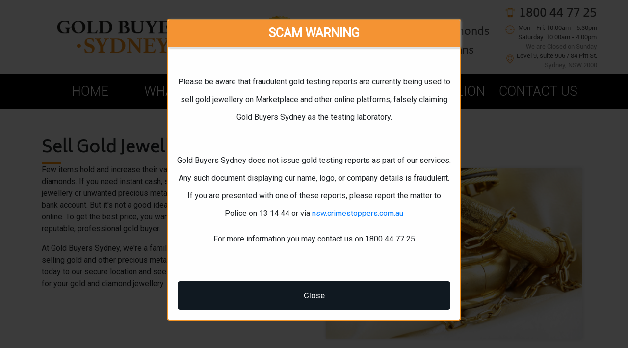

--- FILE ---
content_type: text/html; charset=UTF-8
request_url: https://www.goldbuyerssydney.com.au/selling-gold-jewellery-for-cash-sell-jewellery-sydney
body_size: 7673
content:
<!DOCTYPE html>
<html lang="en">
<head>
    <!-- Global site tag (gtag.js) - Google Analytics -->
<script async src="https://www.googletagmanager.com/gtag/js?id=UA-11094810-12"></script>
<!-- Google Tag Manager -->
<script>(function(w,d,s,l,i){w[l]=w[l]||[];w[l].push({'gtm.start':
new Date().getTime(),event:'gtm.js'});var f=d.getElementsByTagName(s)[0],
j=d.createElement(s),dl=l!='dataLayer'?'&l='+l:'';j.async=true;j.src=
'https://www.googletagmanager.com/gtm.js?id='+i+dl;f.parentNode.insertBefore(j,f);
})(window,document,'script','dataLayer','GTM-WMH8NB6');</script>
<!-- End Google Tag Manager -->
	<link rel="icon" type="image/ico" href="img/favicon.ico">

	<meta charset="utf-8">
	<meta http-equiv="X-UA-Compatible" content="IE=edge">
	<meta name="viewport" content="width=device-width, initial-scale=1">
	<title>Selling Gold Jewellery for Cash – Sell Jewellery Sydney</title>

    <!-- Canonical URL -->
                        <link rel="canonical" href="https://www.goldbuyerssydney.com.au/selling-gold-jewellery-for-cash-sell-jewellery-sydney" />
            
	<!-- Meta Description -->
			<meta name="description" content="Selling gold jewellery for cash has never been easier and convenient. When you want to sell Jewellery Sydney com to the most trusted Gold Buyer in Sydney - We specialize in buying gold in any condition, giving quotes and cash payments on the spot.">
	
	<link href="https://www.goldbuyerssydney.com.au/css/app.css" rel="stylesheet">

    <!-- Scripts -->
	<script src="https://code.jquery.com/jquery-3.3.1.min.js" integrity="sha256-FgpCb/KJQlLNfOu91ta32o/NMZxltwRo8QtmkMRdAu8=" crossorigin="anonymous"></script>
	<script src="https://cdnjs.cloudflare.com/ajax/libs/popper.js/1.14.7/umd/popper.min.js" integrity="sha384-UO2eT0CpHqdSJQ6hJty5KVphtPhzWj9WO1clHTMGa3JDZwrnQq4sF86dIHNDz0W1" crossorigin="anonymous"></script>
    <script src="https://stackpath.bootstrapcdn.com/bootstrap/4.3.1/js/bootstrap.min.js" integrity="sha384-JjSmVgyd0p3pXB1rRibZUAYoIIy6OrQ6VrjIEaFf/nJGzIxFDsf4x0xIM+B07jRM" crossorigin="anonymous"></script>
    <script src="https://code.jquery.com/ui/1.12.1/jquery-ui.min.js" integrity="sha256-VazP97ZCwtekAsvgPBSUwPFKdrwD3unUfSGVYrahUqU=" crossorigin="anonymous"></script>

    <link rel="stylesheet" href="https://stackpath.bootstrapcdn.com/bootstrap/4.3.1/css/bootstrap.min.css" integrity="sha384-ggOyR0iXCbMQv3Xipma34MD+dH/1fQ784/j6cY/iJTQUOhcWr7x9JvoRxT2MZw1T" crossorigin="anonymous">    <script src="https://cdnjs.cloudflare.com/ajax/libs/moment.js/2.9.0/moment-with-locales.js"></script>

    <!-- Fonts -->
	<link href='//fonts.googleapis.com/css?family=Roboto:400,300' rel='stylesheet' type='text/css'>
  <link rel="preload" href="https://use.fontawesome.com/releases/v5.8.1/css/all.css" as="style" onload="this.onload=null;this.rel='stylesheet'">
	<link href='/css/style.css?v=1.0.0.5' rel='stylesheet' type='text/css'>
	<style>
		img.new-icon {
		    width: 30px;
		    margin-top: -5px;
		}
		a.nav-link-loan {
		    display: inline-block;
		}
	</style>
	<!-- HTML5 shim and Respond.js for IE8 support of HTML5 elements and media queries -->
	<!-- WARNING: Respond.js doesn't work if you view the page via file:// -->
	<!--[if lt IE 9]>
		<script src="https://oss.maxcdn.com/html5shiv/3.7.2/html5shiv.min.js"></script>
		<script src="https://oss.maxcdn.com/respond/1.4.2/respond.min.js"></script>
	<![endif]-->
	<link rel="stylesheet" type="text/css" href="fancybox/css/jquery.fancybox.min.css">
	<style type="text/css">
		#frame_link{
			display: none;
		}
		.modal {
		    display: block;
		    position: fixed;
		    z-index: 1;
		    left: 0;
		    top: 0;
		    width: 100%;
		    height: 100%;
		    overflow: auto;
		    background-color: rgb(0 0 0 / 77%);
		    text-align: center;
		}
		
		.modal-header {
		    font-weight: 700;
		    font-size: 25px;
		    box-shadow: 2px 0px 4px grey;
		    padding: 10px 0px;
		    background: #f49333;
		    color:white;
		    text-align: center;
		}
		
		.modal-body2 {
		    /* padding: 50px 20px; */
		    font-size: 24px;
		}
		
		button.modal-close-button {
		    background: #101921;
		    border: 1px solid #101921;
		    color: white;
		    border-radius: 5px;
		    width: 100%;
		    margin-bottom: 20px;
		    padding: 10px 0px;
		    cursor: pointer;
		    font-size: 17px;
		    display: inline-block;
		}
		
		.modal-close {
		    padding: 0px 20px;
		}
		.modal-content2 {
		    background-color: #fefefe;
		    margin: 10% auto;
		    border: 2px solid #f49423;
		    width: 600px;
		    border-radius: 5px;
		    line-height: 2.3em;
		    text-align: center;
		    
		}
        .modal-content {
            background-color: #fefefe;
            margin: 3% auto;
            border: 2px solid #f49423;
            width: 600px;
            border-radius: 5px;
            line-height: 2.3em;
        }
		.modal-body2 img {
		    width: 100%;
		}
		.modal-image {
            background: transparent !important;
            border: none !important;
            width: 500px !important;
        }
        .modal-cross {
            text-align: right;
            font-size: 40px;
            color: #e20015;
            position: relative;
            top: 120px;
            cursor: pointer;
        }
        
        @media  only screen and (max-width: 600px)   {
            .modal-cross {
                top: 130px !important;
            }
          .modal-content {
              width: calc(100vw/1.1);
              margin-top: 120px;
          }
        }
		
		@media  only screen and (max-width: 575px)   {
		.modal-content2 {
	        width: calc(100vw/1.1);
	        margin-top: 120px;
	    }
        .modal-content {
	        width: calc(100vw/1.1);
	        margin-top: 120px;
	    }
	    .modal-image {
            width: 95% !important;!i;!;
        }
	    .modal-cross {
            top: 110px !important;
        }
		}
		@media  only screen and (max-width: 500px)   {
            .modal-cross {
                top: 90px !important;
            }
        }
        @media  only screen and (max-width: 400px)   { 
            .modal-cross {
                top: 70px !important;
            }
        }
	</style>
</head>
<body>
	
    <!--
	 <a id="frame_link" href="img/GBS_popup-2022.png" data-fancybox data-caption="">
		<img src="img/GBS_popup-2022.png" alt="Closed in Easter"/>
	</a>  
  

	<div id="noticeModal" class="modal" style="display: block">
	
	    <div class="modal-content">
	        <div class="modal-header" style="display: block;">Important Notice</div>
	        <div class="modal-body">
               <br>
            <h6>We are closed during the during the public holidays.</h6>
            
            <br>
            <h6>December 24th - We will be closing at 3:00pm</h6>
            <h6>December 25th - Closed</h6>
            <h6>December 26th - Closed</h6>
            <h6>December 27th - Closed</h6>
            <h6>December 31st - We will be closing at 3:00pm</h6>
            <h6>January 1st - Closed</h6>
            <br>
	        </div>
	        <div class="modal-close">
	            <button class="modal-close-button" id="close-modal">Close</button>
	        </div>
	
	    </div>
	</div> -->
	
	<div id="noticeModal" class="modal" style="display: block">
	
	    <div class="modal-content">
	        <div class="modal-header" style="display: block;">SCAM WARNING</div>
	        <div class="modal-body">
               <br>
            <p>Please be aware that fraudulent gold testing reports are currently being used to sell gold jewellery on Marketplace and other online platforms, falsely claiming Gold Buyers Sydney as the testing laboratory.</p>
            
            <br>
            <p>Gold Buyers Sydney does not issue gold testing reports as part of our services. Any such document displaying our name, logo, or company details is fraudulent. If you are presented with one of these reports, please report the matter to Police on 13 14 44 or via <a href="https://nsw.crimestoppers.com.au">nsw.crimestoppers.com.au</a></p>
            
            <p>For more information you may contact us on 1800 44 77 25</p>
            <br>
	        </div>
	        <div class="modal-close">
	            <button class="modal-close-button" id="close-modal">Close</button>
	        </div>
	
	    </div>
	</div> 
 
  
   <!-- <div id="noticeModal" class="modal">


        
        <div class="modal-content2 modal-image">
            <div class="modal-cross" id="cross-modal">
               <i class="far fa-times-circle"></i>
            </div> 
            <div class="modal-body2">
                <img src="/img/popups-banner-06.png">
            </div>
     
        </div>
    </div>
-->
  
<!-- Google Tag Manager (noscript) -->
<noscript><iframe src="https://www.googletagmanager.com/ns.html?id=GTM-WMH8NB6"
height="0" width="0" style="display:none;visibility:hidden"></iframe></noscript>
<!-- End Google Tag Manager (noscript) -->
    <header class="row align-items-center mg-0" >
		<!-- 4 -->
		<div class="header-col-1 text-center mx-auto"  >
			<a href="https://www.goldbuyerssydney.com.au">
				<img class="img-logo" src="img/logo.png" />
			</a>
		</div>
		<!-- 5 -->
		<div  class="header-col-2 mg-sm-b-20" >
			<div class="row mg-0">
				<div class="col-md-3 col-3 voted_1" >
					<img src="img/voted-1.svg"/>
				</div>
				<div class="col-md-4 col-4 top_ticks">
					<div >
						<img class="img-check" src="img/check.png" /> <span class="bullet-check-text" >Sell all gold</span>
					</div>
					<div >
						<img class="img-check" src="img/check.png" /> <span class="bullet-check-text" >Buy Bullion</span>
					</div>
				</div>
				<div class="col-md-5 col-5 top_ticks">
					<div>
						<img class="img-check" src="img/check.png" /> <span class="bullet-check-text" >Sell diamonds</span>
					</div>
					<div>
						<img class="img-check" src="img/check.png" /> <span class="bullet-check-text" >Gold Loans</span>
					</div>
				</div>
			</div>
		</div>
		<!-- 3 -->
		<div class="header-col-3 center-sm" >
			<div>
				<img src="img/mobile_logo.png" /> <span id="number-phone" >1800 44 77 25</span>
			</div>
			<div class="flex-box" >
				<img id="clock-img" src="img/clock_logo.png" />
				<div>
					<div class="header-tilte" >
						Mon - Fri: 10:00am - 5:30pm
					</div>
					<div class="header-tilte">
						Saturday: 10:00am - 4:00pm
					</div>
					<div class="header-subtilte">
						We are Closed on Sunday
					</div>
				</div>
			</div>
			<div class="flex-box" >
				<img id="location-img" src="img/location_logo.png" />
				<div>
					<div class="header-tilte" >
						Level 9, suite 906 / 84 Pitt St.
					</div>
					<div class="header-subtilte">
						Sydney, NSW 2000
					</div>
				</div>
			</div>
		</div>
	</header>

	<nav class="navbar navbar-expand-md navbar-black bg-black">
		<button class="navbar-toggler" type="button" data-toggle="collapse" data-target="#navbar-menu" aria-controls="navbar-menu" aria-expanded="false" aria-label="Toggle navigation">
			<span class="navbar-toggler-icon"></span>
		</button>
		<div class="collapse navbar-collapse justify-content-md-center" id="navbar-menu">
			<ul class="navbar-nav">
				<li class="nav-item ">
					<a class="nav-link" href="https://www.goldbuyerssydney.com.au">HOME</a>
				</li>
				<li class="nav-item ">
					<a class="nav-link" href="https://www.goldbuyerssydney.com.au/cash-for-gold-what-we-buy">WHAT WE BUY</a>
				</li>
				<li class="nav-item ">
					<a class="nav-link nav-link-loan" href="https://www.goldbuyerssydney.com.au/pawn-shops-Sydney">LOANS</a><img class="new-icon" src="https://www.goldbuyersmelbourne.com.au/img/new_icon.png" alt="new">
				</li>
				<li class="nav-item ">
					<a class="nav-link" href="https://www.goldbuyerssydney.com.au/sell-gold-bullion">
						GOLD / SILVER BULLION <!-- <img class="new-icon" src="https://www.goldbuyerssydney.com.au/img/promo2.png" alt="new"/> -->
					</a>
				</li>
				<li class="nav-item ">
					<a class="nav-link" href="https://www.goldbuyerssydney.com.au/contact-us">CONTACT US</a>
				</li>
			</ul>
		</div>
    </nav>
     
     
		<!-- <a id="frame_link" href="/sydneyclosed4721.png" data-fancybox data-caption="">
			<img src="/sydneyclosed4721.png" alt="Yes, we are open"/>
		</a> -->
	
	

	
    <div class="container container_top_jewellery">
        <div class="row">
            <div class="col-12 col-sm-12">
                <h1 class="title-we-only-lend-on" >Sell Gold Jewellery in Sydney</h1>

                <div class="orange-line-40" ></div>
            </div>
        </div>
        <div class="row">
            <div class="col-12 col-sm-6">
                <p>Few items hold and increase their value and market price like gold, silver and diamonds. If you need instant cash, selling or pawning your unwanted gold jewellery or unwanted precious metal collection is a great way to pad your bank account. But it's not a good idea to sell old gold to any buyer you find online. To get the best price, you want to sell your gold jewellery to a reputable, professional gold buyer.</p>
                <p>At Gold Buyers Sydney, we're a family-run business whose been buying and selling gold and other precious metals and stones for many years. Stop in today to our secure location and see how we offer the best prices possible for your gold and diamond jewellery.</p>
            </div>
            <div class="col-12 col-sm-6">
                <img class="jewellery_pic" src="img/services/jewellery.jpg" alt="Sell Gold Jewellery | Gold Buyers Sydney"/>

            </div>
        </div>
        <div class="row">
            <div class="col-12 col-sm-12">
                <h3 class="title-we-only-lend-on" >Benefits of Selling Unwanted Gold Jewellery</h3>

                <div class="orange-line-40" ></div>
            </div>
            <div class="col-12 col-sm-12">
                <p>Selling gold jewellery, helps the environment! The more gold and diamonds that come back to the market from customers who sell their old items, the less demand there is on mining operations to pull more precious metals and stones from the earth. When selling gold jewellery to our buyers, you are doing your bit for our world and it gets you instant cash!</p>
                <p>If you're looking to buy gold as an investment or want a unique piece of jewellery for your loved one, buying used items from a gold buying professional also lessens the strain on the environment. You'll find a one-of-kind piece and get an excellent price for high-quality fine jewellery, too.</p>
            </div>
        </div>
        <div class="row">
            <div class="col-12 col-sm-12">
                <h3 class="title-we-only-lend-on" >Process for selling old gold to Gold Buyers Sydney</h3>
                <div class="orange-line-40" ></div>
            </div>
            <div class="col-12 col-sm-12">
                <p>At Gold Buyers Sydney, buy and selling gold is our specialty, and a big part of our business. When you come to us to sell your old gold, we guarantee a great service and will offer the highest gold price for your items.</p>
                <p>We have an on-site, experienced gold, precious metals, and diamond jewellery appraiser on our staff who can give you an accurate assessment for your fine jewellery. <a href="https://www.goldbuyerssydney.com.au/cash-for-gold-what-we-buy">Sell your gold jewellery</a> and precious metal items to us. We buy the following:</p>
                <ul>
                    <li>
                        Gold and silver coins.
                    </li>
                    <li>
                        Gold jewellery (bracelets, rings, necklaces, bangles, earrings).
                    </li>
                    <li>
                        Diamonds engagament rings.
                    </li>
                    <li>
                        Gold and silver bullion.
                    </li>
                    <li>
                        Scrap gold.
                    </li>
                    <li>
                        Gold nuggets.
                    </li>
                </ul>
                </p>
                <p>Gold Jewellery is hardly ever made from pure gold. Real gold jewellery is typically marked with either a 10, 14 or 18K stamp indicating its purity, and lower purity gold jewellery is made with other alloys. When you sell your old gold jewellery, you'll only get paid for the part of the item that's pure gold. On experienced staff will be able to accurately assess how much pure of your jewellery is pure gold. The higher the purity level of the piece, the higher the gold price your item can command. Gold jewellery is priced differently than gold bullion, as bullion is pure 24K gold.</p>
            </div>
        </div>
    </div>

    <section class="pd-t-0"  >
		<div class="row mg-0 mg-b-40" >
			<div class="col-12 col-sm-12 col-md-12 col-lg-12 col-xl-12" >
				<h3 class="title-we-pawn-gold-at" >We pawn gold at:</h3>
				<div class="orange-line-40" ></div>
			</div>
		</div>
        <div class="row mg-0 bg-li-gray" >
            <div class="col-12 col-sm-12 col-md-6 col-lg-6 col-xl-6" >
				<h4 class="subtitle-we-pawn-gold-at" >We Pawn Gold at</h4>
                <table class="table-pawn-loans" cellpadding="5" >
                    <tr>
                        <td></td>
                        <td>9ct</td>
                        <td class="bg-orange" >$65.8</td>
                        <td class="no-border-right" >per gram</td>
                        <td></td>
                    </tr>
                    <tr>
                        <td></td>
                        <td>14ct</td>
                        <td class="bg-orange" >$102.65</td>
                        <td class="no-border-right" >per gram</td>
                        <td></td>
                    </tr>
                    <tr>
                        <td></td>
                        <td>18ct</td>
                        <td class="bg-orange" >$131.6</td>
                        <td class="no-border-right" >per gram</td>
                        <td></td>
                    </tr>
                    <tr>
                        <td></td>
                        <td>22ct</td>
                        <td class="bg-orange" >$160.72</td>
                        <td class="no-border-right" >per gram</td>
                        <td></td>
                    </tr>
                    <tr class="no-border-bottom" >
                        <td></td>
                        <td>24ct</td>
                        <td class="bg-orange" >$175.45</td>
                        <td class="no-border-right" >per gram</td>
                        <td></td>
                    </tr>
                </table>
    			<p class="p-gray" >Prices Updated: Wednesday, January 7 2026</p>
            </div>
            <div class="col-12 col-sm-12 col-md-6 col-lg-6 col-xl-6" >
                <h4 class="subtitle-we-pawn-gold-at" >We Buy Gold Up To</h4>
                <table class="table-buy-loans" cellpadding="5" >
                    <tr>
                        <td ></td>
                        <td>9ct</td>
                        <td class="bg-orange" >$73.11</td>
                        <td class="no-border-right" >per gram</td>
                        <td></td>
                    </tr>
                    <tr>
                        <td></td>
                        <td>14ct</td>
                        <td class="bg-orange" >$114.05</td>
                        <td class="no-border-right" >per gram</td>
                        <td></td>
                    </tr>
                    <tr>
                        <td></td>
                        <td>18ct</td>
                        <td class="bg-orange" >$146.22</td>
                        <td class="no-border-right" >per gram</td>
                        <td></td>
                    </tr>
                    <tr>
                        <td></td>
                        <td>22ct</td>
                        <td class="bg-orange" >$178.58</td>
                        <td class="no-border-right" >per gram</td>
                        <td></td>
                    </tr>
                    <tr>
                        <td></td>
                        <td>24ct</td>
                        <td class="bg-orange" >$194.94</td>
                        <td class="no-border-right" >per gram</td>
                        <td></td>
                    </tr>
                    <tr>
                        <td></td>
                        <td colspan="2" class="td-one" >
                            <span>Gold Bullion Bars:</span>
                        </td>
                        <td class="td-two-click" >
                            <a href="https://www.goldbuyerssydney.com.au/sell-gold-bullion" >Click Here</a>
                        </td>
                        <td></td>
                    </tr>
                    <tr>
                        <td></td>
                        <td colspan="2" class="td-one" >
                            <span>Silver Bullion Bars:</span>
                        </td>
                        <td class="td-two-click" >
                            <a href="https://www.goldbuyerssydney.com.au/sell-silver-bullion" >Click Here</a>
                        </td>
                        <td></td>
                    </tr>
                </table>
            </div>
        </div>
        <div class="container">
            <div class="row">
                <div class="col-12 col-sm-12">
                    <h3 class="title-we-only-lend-on" >
                        Why Sell Gold to Gold Buyers Sydney?

                    </h3>
                    <div class="orange-line-40" ></div>
                </div>
                <div class="col-12 col-sm-6">
                    <br/><br/>
                    Put that unused gold jewellery to work for you instead of letting it collect dust at the bottom of the jewellery box. At Gold Buyers Sydney, we're one of the most experienced professional gold buyers in NSW. We guarantee to inspect your gold items with advanced, modern equipment so you can get the most accurate valuation and a great price for selling old gold jewellery. Our inspection process is incredibly secure at our location, and your gold buying and selling excursion will be safe and confidential with us. <a href="https://www.goldbuyerssydney.com.au/contact-us">Stop in today</a> and get instant cash for your gold and precious metals.
                </div>
                <div class="col-12 col-sm-6 women_jewellery">
                    <img src="img/women_jewellery.png" alt="Pawn Gold Jewellery | Gold Buyers Sydney">

                </div>
            </div>
            <br/><br/><br/>
        </div>

    </section>


	<footer class="row mg-0 center-sm" >
		<div class="logo-footer center-img-footer" >
			<img class="img-logo-footer" src="img/logo_footer.png" />
		</div>
		<div class="data-footer" >
			<div class="row mg-0 center-sm" >
				<div class="col-12 col-sm-12 col-md-5 col-lg-5 col-xl-5 pd-t-20 pd-l-80" >
					<h4 class="title-footer" >Contact Us</h4>
					<ul class="no-bullet-footer mg-b-0" >
						<li>Level 9, suite 906 / 84 Pitt St.</li>
						<li>Sydney, NSW 2000</li>
						<li>Phone: 1800 44 77 25</li>
						<li><a href="/cdn-cgi/l/email-protection" class="__cf_email__" data-cfemail="91f2feffe5f0f2e5d1f6fefdf5f3e4e8f4e3e2e2e8f5fff4e8bff2fefcbff0e4">[email&#160;protected]</a></li>
						<li>
							<div class="facebook_icon">
								<a href="https://www.facebook.com/Gold-Buyers-Sydney-319048018787871" target="_blank">
									<img class="img-check" src="img/facebookicon.png" />
								</a>
							</div>
						</li>
					</ul>
				</div>
				<div class="col-12 col-sm-12 col-md-3 col-lg-3 col-xl-3 pd-t-20" >
					<h4 class="title-footer" >Quick Links</h4>
					<ul class="no-bullet-footer mg-b-0" >
						<li><a class="link-footer" href="https://www.goldbuyerssydney.com.au/cash-for-gold-what-we-buy">What we buy</a></li>
						<li><a class="link-footer" href="https://www.goldbuyerssydney.com.au/blogs">Blogs</a></li>
						<li><a class="link-footer" href="https://www.goldbuyerssydney.com.au/pawn-shops-Sydney">Loans</a></li>
						<li><a class="link-footer" href="https://www.goldbuyerssydney.com.au/contact-us">Contact us</a></li>
						<li><a class="link-footer" href="https://www.goldbuyerssydney.com.au/gold-buyers-Sydney-faq">FAQ</a></li>
						<li><a class="link-footer" href="https://www.goldbuyerssydney.com.au/cookies-policy">Cookies Policy</a></li>
						<li><a class="link-footer" href="https://www.goldbuyerssydney.com.au/privacy-policy">Privacy Policy</a></li>
						<li><a class="link-footer" href="https://www.goldbuyerssydney.com.au/disclaimer">Disclaimer</a></li>
						<li><a class="link-footer" href="https://www.goldbuyerssydney.com.au/terms-and-conditions">Terms & Conditions</a></li>
						<!-- <li><a class="link-footer" href="http://goldpricez.com/uk/gram">Gold Rates</a></li> -->

					</ul>
				</div>
				<div class="col-12 col-sm-12 col-md-4 col-lg-4 col-xl-4 pd-t-20" >
					<h4 class="title-footer" >Trading Hours - Sydney</h4>
					<ul class="no-bullet-footer mg-b-0" >
						<li><span class="day-footer" >Monday </span><span>10:00am – 5:30pm</span></li>
						<li><span class="day-footer" >Tuesday </span><span>10:00am – 5:30pm</span></li>
						<li><span class="day-footer" >Wednesday </span><span>10:00am – 5:30pm</span></li>
						<li><span class="day-footer" >Thursday </span><span>10:00am – 5:30pm</span></li>
						<li><span class="day-footer" >Friday </span><span>10:00am – 5:30pm</span></li>
						<li><span class="day-footer" >Saturday </span><span>10:00am - 4:00pm</span></li>
						<li><span class="day-footer" >Sunday </span><span>Closed</span></li>
					</ul>
				</div>
			</div>
		</div>

	</footer>

	<section class="copyright">
		<div class="rights">
			&copy; 2019 <a href="#">Gold Buyers Sydney</a> All Rights Reserved. <a href="/sitemap">Sitemap</a>
		</div>
	</section>
  <script data-cfasync="false" src="/cdn-cgi/scripts/5c5dd728/cloudflare-static/email-decode.min.js"></script><script src="https://code.jquery.com/jquery-3.3.1.min.js" integrity="sha256-FgpCb/KJQlLNfOu91ta32o/NMZxltwRo8QtmkMRdAu8=" crossorigin="anonymous" type="ffdb8c747ce5e9d39366d830-text/javascript"></script>
    <!--Start of Tawk.to Script-->
        <script type="text/javascript">
			var Tawk_API=Tawk_API||{}, Tawk_LoadStart=new Date();
			(function(){
			var s1=document.createElement("script"),s0=document.getElementsByTagName("script")[0];
			s1.async=true;
			s1.src='https://embed.tawk.to/5d884ce69f6b7a4457e30962/default';
			s1.charset='UTF-8';
			s1.setAttribute('crossorigin','*');
			s0.parentNode.insertBefore(s1,s0);
			})();
        </script>
		<!--End of Tawk.to Script-->
		<script src="fancybox/js/jquery.fancybox.min.js"></script>
		<script type="text/javascript">
			$( document ).ready(function() {
				var loaded_already = localStorage.getItem('loaded_already');
				console.log('loaded_already: '+loaded_already);
//				if (loaded_already == undefined) {
					console.log('click')
					localStorage.setItem('loaded_already', true);
					$( "#frame_link" ).trigger( "click" );//this opens the banner
//				}
			});
            $('body').on('click', '.fancybox-container', function (){
                console.log('close');
                $.fancybox.close();
            });
          
          $("#close-modal").click(function() {
    	        if ($(".modal").is(":visible")) {
    	            $(".modal").hide();
    	        }
	        });
          $("#cross-modal").click(function() {
              if ($(".modal").is(":visible")) {
                  $(".modal").hide();
              }
          });

            $('body').on('touchstart', '.fancybox-container', function (){
                console.log('close');
                $.fancybox.close();
            });
		</script>
        <!-- Google Code for tawk.to Chat Conversion -->
		<script type="text/javascript">
			var Tawk_API = Tawk_API || {};
			Tawk_API.onChatStarted = function(){
				   gtag('event', 'conversion', {'send_to': 'AW-701797296/C0oBCLjQ1K8BELCn0s4C'});
			};
		</script>  
    <!--End of Tawk.to Script-->
  	
    <script defer src="https://static.cloudflareinsights.com/beacon.min.js/vcd15cbe7772f49c399c6a5babf22c1241717689176015" integrity="sha512-ZpsOmlRQV6y907TI0dKBHq9Md29nnaEIPlkf84rnaERnq6zvWvPUqr2ft8M1aS28oN72PdrCzSjY4U6VaAw1EQ==" data-cf-beacon='{"version":"2024.11.0","token":"7db39d28c2c54beb801610792d145cdd","r":1,"server_timing":{"name":{"cfCacheStatus":true,"cfEdge":true,"cfExtPri":true,"cfL4":true,"cfOrigin":true,"cfSpeedBrain":true},"location_startswith":null}}' crossorigin="anonymous"></script>
</body>
</html>

    

--- FILE ---
content_type: text/css
request_url: https://www.goldbuyerssydney.com.au/css/style.css?v=1.0.0.5
body_size: 6210
content:
@font-face {
    font-family: "Biryani-Regular";
    src: url("../fonts/Biryani-Regular.otf");
}

@font-face {
    font-family: "Biryani-SemiBold";
    src: url("../fonts/Biryani-SemiBold.otf");
}

@font-face {
    font-family: "Biryani-Bold";
    src: url("../fonts/Biryani-Bold.otf");
}

@font-face {
    font-family: "Roboto-Regular";
    src: url("../fonts/Roboto-Regular.ttf");
}

@font-face {
    font-family: "Roboto-Light";
    src: url("../fonts/Roboto-Light.ttf");
}

@font-face {
    font-family: "Roboto-Bold";
    src: url("../fonts/Roboto-Bold.ttf");
}

@font-face {
    font-family: "Catamaran-Light";
    src: url("../fonts/Catamaran-Light.ttf");
}

@font-face {
    font-family: "Catamaran-SemiBold";
    src: url("../fonts/Catamaran-SemiBold.ttf");
}

@font-face {
    font-family: "Catamaran-Medium";
    src: url("../fonts/Catamaran-Medium.ttf");
}

.flex-box{
    display: flex;
}
#clock-img{
    width: 32px;
    height: 25px;
}
#location-img{
    width: 29px;
    height: 29px;
}
#number-phone{
    color: #404040;
    font-size: 26px;
    vertical-align: sub !important;
    font-family: "Biryani-Regular";
}
.header-tilte{
    color: #404040;
    font-size: 13px;
    font-family: "Roboto-Regular"
}
.header-subtilte{
    color: #8a8a8a;
    font-size: 13px;
    text-align: right;
    font-family: "Roboto-Regular"
}
.bullet-check-text{
    color: #404040;
    font-size: 21px;
    vertical-align: sub;
    font-family: "Biryani-Regular"
}
.bg-black{
    background-color: #000000!important;
}
.navbar-black .navbar-nav .active>.nav-link, .navbar-black .navbar-nav .nav-link.active, .navbar-black .navbar-nav .nav-link.show, .navbar-black .navbar-nav .show>.nav-link {
    color: #ff9000;
    font-family: "Roboto-Bold";
}
.navbar-black .navbar-nav .nav-link{
    color: #ffffff;
}
.percent-65{
    width: 65%;
}
.percent-35{
    width: 35%;
}
.nav-item{
    min-width: 200px;
    text-align: center;
    font-size: 27px;
    font-family: "Roboto-Light"
}
.f-33{
    font-size:33px;
}
.title-welcome-old{
    font-family: "Catamaran-Light";
    font-size: 44px;
    letter-spacing: 0.5px;
    margin-top: 12px;
    margin-bottom: 45px;
}
.bg-orange{
    background: #f08d24;
    color:#fff;
}
.font-catamaran-semibold{
    font-family: "Catamaran-SemiBold";
}
.font-catamaran-meduim{
    font-family: "Catamaran-Meduim";
}
.font-catamaran-regular{
    font-family: "Catamaran-Regular";
}
.font-biryani-regular{
    font-family: "Biryani-Regular";
}
.font-biryani-bold{
    font-family: "Biryani-Bold";
}
.font-biryani-semibold{
    font-family: "Biryani-SemiBold";
}
.manual-row {
    display: flex;
}
.full-on-mobile {
    flex: 1 1;
    width: 50%;
}
.antique-page-ul-highlight li {
    font-size: 22px;
    margin-top: 12px;
    list-style: none;
}

.complement-text{
    color: #484848;
    font-family: "Robot-Regular";
    text-align: center;
    line-height: 1;
    font-size: 20px;
    letter-spacing: 1px;
    margin-top: 40px;
}
.table-buy, .table-pawn{
    background: #e6e6e6;
    margin: 0 auto;
}
.table-what-we-buy{
    background: #e4e4e4;
    margin: 0 auto;
}
.table-what-we-buy tr td:last-child, .table-what-we-buy tr td:first-child{
    width: 10px !important;
    border-right: 1px solid #e4e4e4;
    border-bottom: 2px solid #e4e4e4;
    min-width: 10px !important;
}  

.table-what-we-buy tr td{
    border-right: 2px solid #ffffff;
    min-width : 150px ;
    text-align: center;
    color:#fa8f00;
    font-family: "Roboto-Bold";
    font-size: 24.9px;
}
.table-what-we-buy tr td:last-child, .table-what-we-buy tr td:last-child{
    border-right: 0px solid #ffffff;
    text-align: center;
    color:#fa8f00;
}
.table-what-we-buy tr, .table-what-we-buy tr:last-child{
    border-bottom: 1px solid #ffffff;
}
.td-what-we-buy{
    border-bottom: 1px solid #ffffff !important;
    border-top: 1px solid #ffffff !important;
}
.bor-bot-1-white{
    border-bottom: 1px solid #ffffff !important;
}

.click-here, .click-here:visited, .click-here:hover{
    color: #df4200 !important;
    border-bottom: 1px solid #df4200;
    text-decoration: none;
}


.table-buy tr td:last-child, .table-pawn tr td:last-child, .table-buy tr td:first-child, .table-pawn tr td:first-child{
    width: 10px !important;
    border-right: 1px solid #e6e6e6;
    border-bottom: 2px solid #e6e6e6;
    min-width: 10px !important;
}
.table-buy tr td, .table-pawn tr td{
    border-right: 2px solid #ffffff;
    min-width : 150px ;
    text-align: center;
    color:#fa8f00;
    font-family: "Roboto-Bold";
    font-size: 24.9px;
}
.table-buy tr td:last-child, .table-pawn tr td:last-child, .table-buy tr td:last-child, .table-pawn tr td:last-child(1){
    border-right: 0px solid #ffffff;
    text-align: center;
    color:#fa8f00;
}
.table-buy tr, .table-pawn tr{
    border-bottom: 1px solid #ffffff;
}
.div-img img {
    max-width: 100%;
    box-sizing: border-box;
}
.no-border-right{
    border-right: 0px solid !important;
}
.no-border-bottom{
    border-bottom: 0px solid !important;
}
.bg-gray-td{
    background: #dcdcdc !important;
}
.bg-light-gray{
    background: #f5f5f5 !important;
}
.pd-30{
    padding:30px;
}
.bold{
    font-weight:bold;
}
header{
    min-height: 150px;
}
.mg-0{
    margin-left : 0px !important;
    margin-right : 0px !important;
}
.img-logo{
    max-width: 280px;
}

.img-check{
    width: 30px;
}
.text-center{
    text-align:center;
}
.header-icon{
    max-width: 24px;
}
.navbar-toggler {
    border-color: #ffffff;
} 
.navbar-toggler-icon {
    background-image: url("data:image/svg+xml;charset=utf8,%3Csvg viewBox='0 0 32 32' xmlns='http://www.w3.org/2000/svg'%3E%3Cpath stroke='rgba(255,255,255, 1)' stroke-width='2' stroke-linecap='round' stroke-miterlimit='10' d='M4 8h24M4 16h24M4 24h24'/%3E%3C/svg%3E");
}
.pd-30{
    padding: 30px;
}
.pd-15{
    padding: 15px;
}
.no-bullet {
    margin-top: 25px;
    list-style-type: none;
}
.no-bullet li{
    margin-bottom: 10px;
    font-family: "Biryani-SemiBold";
    font-size:33px;
    letter-spacing: 0.5px;
}
.mg-t-10{
    margin-top: 10px;
}
.img-w-25{
    width: 25px;
}
.pa-bo-0{
    padding-bottom: 0px; 
}
.p-gray{
    font-size: 15px;
    text-align: center;
    color: #4a4a4a;
    margin-top: 7px;
    margin-bottom: 0px;
    font-family: "Roboto-Light";
}
.td-one{
    text-align: left !important;
    padding-left: 20px;
    color: #4f4f4f !important;
    border-bottom: 1px solid #ffffff;
}
.td-two-click{
    border-bottom: 1px solid #df4200;
    text-align: right !important;
    padding-left: 20px;
    color: #df4200 !important;
    border-bottom: 1px solid #ffffff;
    border-right: 0px !important;
}
.td-two-click a, .td-two-click a:visited, .td-two-click a:hover{
    color: #df4200 !important;
    text-decoration: none;
}
.what-we-buy-box{
    margin: 0 auto;
    margin-bottom: 35px;
    max-width: 260px;
    height: 230px;
    padding-top: 22px;
    text-align: center;
    background: linear-gradient(to bottom, #ffffff 0%,#ffffff 50%,#ffffff 50%,#f7f7f7 50%,#f7f7f7 100%);
    border-radius: 5px;
    -webkit-box-shadow: 9px 9px 16px -3px rgba(138,138,138,1);
    -moz-box-shadow: 9px 9px 16px -3px rgba(138,138,138,1);
    box-shadow: 9px 9px 16px -3px rgba(138,138,138,1);
}
.what-we-buy-box-page{
    padding: 15px;
    margin: 0 auto;
    margin-bottom: 35px;
    max-width: 250px;
    width: 100%;
    padding-top: 22px;
    border: 0.5px solid rgb(243, 243, 243);
    text-align: center;
    border-radius: 5px;
    -webkit-box-shadow: 9px 9px 16px -3px rgba(138,138,138,1);
    -moz-box-shadow: 9px 9px 16px -3px rgba(138,138,138,1);
    box-shadow: 9px 9px 16px -3px rgba(138,138,138,1);
}
.what-we-buy-box-page-img{
    width: 100%;
}
.pd-l-15{
    padding-left: 15px !important;
}
.mg-b-40{
    margin-bottom: 40px;
}
.pd-t-0{
    padding-top: 0px !important;
}
.mg-b-20{
    margin-bottom:20px;
}
.container-products{
    max-width: 960px;
    margin: 0 auto;
}
.product-name{
    font-family: "Biryani-Regular";
    color: #696969;
    margin-top: 10px;
}

.product-name-what-we-buy{
    font-family: "Biryani-Regular";
    color: #c60513;
    margin-top: 10px;
    font-size: 18px;
}
.orange-line-40{
    width: 40px;
    height: 4px;
    background: #ff9000;
}
.mg-b-5{
    margin-bottom:5px;
}
.title-h5-orange{
    color:#f7763b;
}
footer{
    background: #fd8800;
}
.no-bullet-footer {
    margin-top: 25px;
    list-style-type: none;
    padding-left: 0px;
}
.no-bullet-footer li{
    font-size: 14px;
    font-family: "Roboto-Regular";
    color: #ffffff ;
}
.pd-t-20{
    padding-top: 20px;
}
.title-footer{
    font-family: "Roboto-Regular";
    color: #404040 ;
    font-size: 22px;
}
.copyright{
    color: #fd8800;
    text-align: center;
    padding-top: 1rem;
    font-family: "Roboto-Regular";
    overflow: hidden;
    margin-bottom: 25px;
}
.facebook_icon{
    margin-top: 20px;
}
.copyright .credits{
    text-align: center;
    width: 100%;
}
.copyright .credits a{
    color: rgba(0,0,0,0.8);
}
.copyright .rights{
    text-align: center;
    width: 100%;
}
.copyright .rights a{
    color: rgba(0,0,0,0.8);
}
.img-logo-footer{
    max-width: 280px;
}
.pd-b-0 {
    padding-bottom: 0px !important;
}

.loans-table{
    margin: 0 auto;
    text-align: center;
}
.loans-table tr:first-child{
    background: #f08d24;
    color: #fff;
    height: 60px;
}
.bg-gray-light{
    background: #e0e0e0;
}
.bg-gray-dark{
    background: #c1c1c1;
}
.loans-table tr:first-child td{
    border: 1px solid #ffffff;
    width: 300px;
    font-family: "Roboto-Bold";
    font-size: 22px;
}
.loans-table td{
    border: 1px solid #ffffff;
    width: 300px;
    font-family: "Roboto-Bold";
    font-size: 23px;
}
.bg-li-gray{
    background: #f5f5f5;
    padding-bottom: 30px;
}
.bg-orange-light{
    background: #fbc17e
}

.table-buy-loans, .table-pawn-loans{
    background: #fbc17e;
    margin: 0 auto;
}
.table-buy-loans tr td:last-child, .table-pawn-loans tr td:last-child, .table-buy-loans tr td:first-child, .table-pawn-loans tr td:first-child{
    width: 10px !important;
    border-right: 1px solid #fbc17e;
    border-bottom: 2px solid #fbc17e;
    min-width: 10px !important;
}
.table-buy-loans tr td, .table-pawn-loans tr td{
    border-right: 2px solid #ffffff;
    width: 170px;
    text-align: center;
    color: #ffffff;
    font-family: "Roboto-Bold";
    font-size: 24.9px;
}
.table-buy-loans tr td:last-child, .table-pawn-loans tr td:last-child, .table-buy-loans tr td:last-child, .table-pawn-loans tr td:last-child(1){
    border-right: 0px solid #ffffff;
    text-align: center;
    color: #ffffff;
}
.table-buy-loans tr, .table-pawn-loans tr{
    border-bottom: 1px solid #ffffff;
}

.table-buy-loans tr:nth-child(5n) td:first-child, .table-buy-loans tr:nth-child(5n) td:last-child   {
    border-bottom: 1px solid #ffffff;
}

.table-buy-loans tr:last-child , .table-buy-loans tr:nth-child(6n)   {
    background: #f8e5d3;
    border-right: 1px solid #f8e5d3;
}
.table-buy-loans tr:last-child td, .table-buy-loans tr:nth-child(6n) td  {
    border: 0px solid #f8e5d3;
}
.faq-row{
    background: #ff8800;
    height: 66px;
    border-bottom: 1px solid #ffffff;
    color: #ffffff;
    font-size: 20px;
    font-family: "Biryani-Bold";
    display: flex;
    align-items: center;
    padding-left: 20px
}
.no-bullet-loans {
    margin-top: 25px;
    list-style-type: none;
}
.no-bullet-loans li{
    margin-bottom: 10px;
    font-family: "Biryani-SemiBold";
    font-size:34px;
    letter-spacing: 0.5px;
    display: -webkit-box;
}
.img-w-43 {
    width: 43px;
}
.m-l-20{
    margin-left: 20px;
}
.title-sydney-best{
    margin-top: 43px;
    margin-bottom: 53px;
    font-size: 33px;
}
.title-we-only-lend-on{
    font-size:34px;
    font-family: "Biryani-SemiBold";
    margin-top: 60px;
}
.title-we-pawn-gold-at{
    font-size:34px;
    font-family: "Biryani-SemiBold";
    margin-top: 60px;
}
.subtitle-we-pawn-gold-at{
    font-size: 33px;
    font-family: "Catamaran-SemiBold";
    color: #4a4a4a;
    margin-top: 26px;
    margin-bottom: 40px;
    text-align: center;
}
.title-get-much-better{
    font-size: 34px;
    font-family: "Biryani-SemiBold";
    margin-top: 55px;
}
.title-identification-requirements{
    font-size: 34px;
    font-family: "Biryani-SemiBold";
}
.p-get-much-better{
    font-family: "Biryani-Regular";
    font-size: 16px;
}
.p-id-requirement{
    font-family: "Biryani-Regular";
}
.no-bullet-loans-id-requirement{
    list-style-type: none;
}
.no-bullet-loans-id-requirement li{
    font-family: "Biryani-Regular";
    font-size: 16px;
    margin-bottom: 20px;
}
.title-visit-us{
    font-size: 34px;
    font-family: "Biryani-SemiBold";
    margin-top: 55px;
}
.title-sydney-contect-us{
    font-size: 34px;
    font-family: "Biryani-SemiBold";
}
.f-16{
    font-size: 16px;
}
.no-bullet-contact-us{
    margin-top: 25px;
    list-style-type: none;
}
.no-bullet-contact-us li{
    font-family: "Biryani-Bold";
    font-size: 16px;
}
.no-bullet-contact-us li:first-child{
    color: #f08d24
}
.img-w-29{
    width: 29px;
}
.img-mail{
    width: 20px;
    margin-left: 5px;
}
.mg-5{
    margin-left: 5px;
}
.mg-38{
    margin-left: 38px;
}
.mg-l-35{
    margin-left: 35px;
}
.mg-l-32{
    margin-left: 32px;
}
.mg-l-6{
    margin-left: 6px;
}
.mg-l-26{
    margin-left: 26px;
}
.mg-l-50{
    margin-left: 50px;
}
.mg-l-30{
    margin-left: 30px;
}
.mg-l-41{
    margin-left: 41px;
}
.title-faq{
    margin-top: 37px;
    margin-bottom: -4px;
    font-size: 34px;
    font-family: "Biryani-SemiBold";
}   
.mg-b-10{
    margin-bottom: 10px;
}
.no-bullet-faq{
    margin: 30px 30px 30px 0px;
    padding-left: 70px;
    font-family: "Biryani-Regular";
    font-size: 16px;
}
.no-content{
    margin: 30px 30px 30px 0px;
    padding-left: 70px;
    font-family: "Biryani-Regular";
    font-size: 16px;
}
#map {
    height: 400px;  /* The height is 400 pixels */
    width: 100%;  /* The width is the width of the web page */
}
.pd-0 {
    padding: 0 !important;
}
.container-faq {
    max-width: 1300px;
    margin: auto;
}
.img-w-100{
    width: 100%
}
.right-arrow{
    transform: rotate(270deg);
    -ms-transform: rotate(270deg);
    -moz-transform: rotate(270deg);
    -webkit-transform: rotate(270deg);
    -o-transform: rotate(270deg);
    margin-right: 10px;
    margin-top: 0px !important;
}
.pd-l-60{
    padding-left: 60px;
}
.center-img-footer{
    display: flex;
    align-items: center;
    padding-bottom: 15px;
    border-right: 1px solid #ffffff;
}
.link-footer{
    color: #ffffff;
    text-decoration: none;
}
.link-footer:hover{
    color: #efefef;
    text-decoration: none;
}
.link-footer:visited{
    color: #fffcfa;
    text-decoration: none;
}
.day-footer{
    width: 85px;
    display: inline-block;
}
footer{
    padding: 20px 10px;
}
.pd-l-80{
    padding-left: 80px;
}
.logo-footer{
    width: 20%
}
.data-footer{
    width: 80%
}
.mg-b-0{
    margin-bottom: 0px;
}
.ui-accordion-header-active{
    background : #8e8e8e !important;
}
.logo-header{
    width: 30%;
}
.data-header{
    width: 70%;
}
.header-col-1{
    width: 40%
}
.header-col-2{
    width: 40%
}
.header-col-3{
    width: 20%
}
.voted_1{
    padding-top: 10px;
    padding-left: 3px;
    padding-right: 3px;
}
.voted_1 img{
    width: 100%;
    max-width: 110px;
}
.top_ticks{
    padding-top: 25px;
    font-size: 20px;
    padding-left: 3px;
    padding-right: 3px;
}
.mg-no-bullet-faq{
    margin: 10px 30px 30px 0px;
}
.mg-p-faq{
    margin: 30px 30px 10px 0px;
    padding-left: 30px;
}
.pd-r-3{
    padding-right: 3px !important;
}
.pd-l-3{
    padding-left: 3px !important;
}
.img-mg-8{
    margin-bottom: 8rem;
}
.h-220{
    min-height: 200px !important;
}
.ui-icon.iconOpen {
    background: url('../img/item.png') no-repeat !important;
    width: 40px;
    margin-right: 10px;
    height: 34px;
}
.ui-icon.iconClosed {
    background: url('../img/item_close.png') no-repeat !important;
    width: 40px;
    margin-right: 10px;
    height: 34px;
}
.img-h-758{
    height: 758px;
}
.bg-gray-dark-what-we-buy-page{
    color: #4f4f4f !important;
}
.section-images-what-we-buy{
    padding: 0px 0px 0px 15px !important;
}
.pd-l-30{
    padding-left: 30px;
}
.container-image-bullion{
    text-align: center;
    padding-top: 30px;
    padding-bottom: 15px;
}
.img-bullion-max-w-100{
    max-width: 100%;
}
.table-bullion{
    width: 100%;
    font-family: "Roboto-Regular";
    background: #e4e4e4;
    border: 1px solid #ffffff;
    margin-bottom: 25px;
}
.table-bullion tr th{
    height: 50px;
    font-size: 20px;
    border-bottom: 2px solid #f12e00;
    background: #dcdcdc;
    color: #4f4f4f;
}
.table-bullion tr td{
    height: 40px;
    font-size: 16px;
    border-bottom: 1px solid #ffffff;
    color: #ff8900;
}
.info-updated{
    font-size: 11px !important;
    color: #4f4f4f !important;
    text-align: left !important;
    padding-left: 20px !important;
}
.table-schedulle{
    width: 80%;
    text-align: center;
    background: #e4e4e4;
    margin: auto;
    color: #ff8900;
    font-weight: bold;
}
.table-schedulle tr td{
    height: 35px;
    border-bottom: 1px solid #ffffff;
}
.p-not-in-sydney{
    max-width: 300px;
    margin: auto;
    margin-top: 20px;
    margin-bottom: 0px;
}
.p-not-in-sydney-ceo{
    max-width: 300px;
    margin: auto;
    margin-top: 20px;
    margin-bottom: 20px;
    text-align: right;
}

@media only screen and (max-width: 1375px) {
    .product-name-what-we-buy{
        font-size: 16px;
    }
    .antique-page-ul-highlight li {
        font-size: 20px;
    }
}
@media only screen and (max-width: 1300px) {
    .loans-table tr:first-child td {
        width: 250px;
        font-size: 20px;
    }
    .loans-table  td {
        width: 250px;
        font-size: 20px;
    }
    .container-faq {
        max-width: 100%;
    }  
    .logo-footer{
        width: 23%
    }
    .data-footer{
        width: 77%
    } 
    .antique-page-ul-highlight li {
        font-size: 18px;
    }
}
@media only screen and (max-width: 1261px) {
    .product-name-what-we-buy{
        font-size: 14px;
    }
}
@media only screen and (max-width: 1240px) {
    .no-bullet-loans li {
        font-size: 30px;
    }
    .table-buy-loans tr td, .table-pawn-loans tr td {
        width: 160px;
        font-size: 23px;
    }
}
@media only screen and (max-width: 1210px) {
    .table-buy tr td, .table-pawn tr td{
        min-width: 130px;
    }
    .title-sydney-best{
        font-size: 31px;
    }
    .table-what-we-buy tr td{
        min-width: 130px;
    }
    .antique-page-ul-highlight li {
        font-size: 15px;
    }
}

@media only screen and (max-width: 1145px) {
    .product-name-what-we-buy{
        font-size: 12px;
    }
}
@media only screen and (max-width: 1130px) {
    .no-bullet-loans li {
        font-size: 27px;
    }    
    .title-sydney-best {
        font-size: 29px;
    }
    .img-w-43 {
        width: 35px;
    }
    .loans-table tr:first-child td {
        font-size: 17px;
    }
    .loans-table  td {
        font-size: 17px;
    }
    .table-buy-loans tr td, .table-pawn-loans tr td {
        width: 150px;
        font-size: 21px;
    }
}
@media only screen and (max-width: 1110px) {
    .table-buy tr td, .table-pawn tr td{
        min-width: 120px;
        font-size: 22px;
    }
    .title-welcome-old {
        font-size: 42px;
    }
    .no-bullet li {
        font-size: 30px;
    }
    .f-33 {
        font-size: 31px;
    }
    .p-gray {
        font-size: 14px;
    }
    .loans-table tr:first-child td {
        width: 210px;
    }
    .loans-table  td {
        width: 210px;
    }
    .faq-row {
        height: 60px;
        font-size: 18px;
    }
    .right-arrow {
        width: 30px;
    }
}
@media only screen and (max-width: 1165px) {
    .title-footer{
        font-size: 20px;
    }
    .img-logo-footer{
        max-width: 230px;
    }
}
@media only screen and (max-width: 1089px) {
    .table-what-we-buy tr td{
        min-width: 120px;
    }
}
@media only screen and (max-width: 1078px) {
 
    .title-welcome-old{
        font-size: 38px;
        margin-bottom: 40px;
    }
    .no-bullet li {
        font-size: 26px;
    }
    .table-buy tr td, .table-pawn tr td{
        min-width: 100px;
        font-size: 18px;
    }
    .f-33 {
        font-size: 29px;
    }
    .complement-text {
        font-size: 18px;
    }
    .p-gray {
        font-size: 12px;
    }
    .title-sydney-best {
        font-size: 27px;
    }
    .logo-footer{
        width: 25%
    }
    .data-footer{
        width: 75%
    }
    .title-footer {
        font-size: 18px;
    }
}
@media only screen and (max-width: 1056px) {
    .header-col-1{
        width: 35%
    }
    .header-col-2{
        width: 45%
    }
    .header-col-3{
        width: 20%
    }
}
@media only screen and (max-width: 1040px) {
    .table-buy-loans tr td, .table-pawn-loans tr td {
        width: 140px;
        font-size: 19px;
    }
    .product-name-what-we-buy{
        font-size: 11px;
    }
}

@media only screen and (max-width: 1016px) {
    .nav-item {
        min-width: 190px;
        text-align: center;
        font-size: 25px;
    }
    .copyright{
        font-size: 14px;
    }
    .title-sydney-best {
        font-size: 26px;
    }
    .loans-table tr:first-child {
        height: 50px;
    }
    .table-buy-loans tr td, .table-pawn-loans tr td {
        width: 130px;
        font-size: 17px;
    }
    .header-col-1{
        width: 33%
    }
    .header-col-2{
        width: 44%
    }
    .header-col-3{
        width: 23%
    }
    .antique-page-ul-highlight li {
        font-size: 12px;
    }
}

@media only screen and (max-width: 992px) {
    .img-logo-footer{
        max-width: 220px;
    }
    .logo-footer{
        width: 24%
    }
    .data-footer{
        width: 76%
    }
}
@media only screen and (max-width: 989px) {
    .product-name-what-we-buy{
        font-size: 18px;
    }
    .table-what-we-buy tr td{
        min-width: 110px;
        font-size: 22px;
    }
}
@media only screen and (max-width: 977px) {
    .img-logo-footer{
        max-width: 190px;
    }
    .logo-footer{
        width: 22%
    }
    .data-footer{
        width: 78%
    } 
    .percent-65{
        width: 60%;
    }
    .percent-35{
        width: 40%;
    }
}
@media only screen and (max-width: 974px) {
    .title-welcome-old{
        font-size: 35px;
        margin-bottom: 35px;
    }
    .no-bullet li {
        font-size: 24px;
    }
    .complement-text {
        font-size: 16px;
    }
    .title-sydney-best {
        font-size: 25px;
    }
    .faq-row {
        height: 50px;
        font-size: 16px;
    }
    .right-arrow {
        width: 28px;
    }
    .img-logo-footer{
        max-width: 180px;
    }

} 
@media only screen and (max-width: 966px) {
    .nav-item {
        min-width: 175px;
        text-align: center;
        font-size: 23px;
    }
    .title-sydney-best {
        font-size: 24px;
        margin-bottom: 35px;
    }
    .no-bullet-loans li {
        font-size: 23px;
    }
    .img-w-43 {
        width: 30px;
    }
    .header-col-1{
        width: 32%
    }
    .header-col-2{
        width: 45%
    }
}
@media only screen and (max-width: 953px) {
    .logo-footer{
        width: 21%
    }
    .data-footer{
        width: 79%
    } 
} 
@media only screen and (max-width: 941px) {
    .img-logo-footer {
        max-width: 170px;
    }
    .logo-footer{
        width: 20%
    }
    .data-footer{
        width: 80%
    } 
    .header-col-1{
        width: 30%
    }
    .header-col-2{
        width: 47%
    }
    .img-logo {
        max-width: 250px;
    }
} 
@media only screen and (max-width: 936px) {
    .no-bullet-loans li {
        font-size: 22px;
    }
    .no-bullet-footer li {
        font-size: 13px;
    }
    .product-name-what-we-buy{
        font-size: 17px;
    }
}
@media only screen and (max-width: 921px) {
    .img-logo{
        max-width : 239px;
    }
    .title-sydney-best {
        font-size: 23px;
    }
    .loans-table tr:first-child {
        height: 40px;
    }
    .title-welcome-old{
        font-size: 30px;
        margin-bottom: 35px;
    }
    .no-bullet li {
        font-size: 20px;
    }
    .complement-text {
        font-size: 16px;
    }
    .table-buy tr td, .table-pawn tr td {
        min-width: 90px;
        font-size: 15px;
    }
    .complement-text {
        font-size: 14px;
    }
    .p-gray {
        font-size: 13px;
    }
    .no-bullet-loans {
        padding-left: 10px;
    }
    .table-buy-loans tr td, .table-pawn-loans tr td {
        width: 125px;
        font-size: 16px;
    }
    .img-logo-footer {
        max-width: 160px;
    }
    .table-what-we-buy tr td{
        min-width: 110px;
        font-size: 22px;
    }
}
@media only screen and (max-width: 911px) {
    .table-what-we-buy tr td{
        min-width: 100px;
        font-size: 20px;
    }
}
@media only screen and (max-width: 895px) {
    .nav-item {
        min-width: 160px;
        text-align: center;
        font-size: 20px;
    }
    .logo-footer {
        width: 18%;
    }
    .img-logo-footer {
        max-width: 150px;
    }
    .data-footer{
        width: 82%;
    }
}
@media only screen and (max-width: 891px) {
    .p-gray {
        font-size:11px;
    }
    .loans-table td {
        width: 180px;
    }
    .loans-table tr:first-child td {
        width: 180px;
    }
    .table-buy-loans tr td, .table-pawn-loans tr td {
        width: 120px;
        font-size: 15px;
    }
    .img-logo-footer {
        max-width: 145px;
    }
    .product-name-what-we-buy{
        font-size: 16px;
    }
}
@media only screen and (max-width: 867px) {
    .img-logo-footer{
        max-width: 200px;
    }
    .title-sydney-best {
        font-size: 20px;
    }
    .loans-table tr:first-child td {
        font-size: 14px;
    }
    .loans-table tr:first-child {
        height: 30px;
    }
    .faq-row {
        height: 45px;
        font-size: 14px;
    }
    .right-arrow {
        width: 26px;
    }
    .title-footer {
        font-size: 17px;
    }
    .data-footer {
        width: 100%;
    }
    .logo-footer {
        justify-content: center;
        width: 100%;
        border-right: solid 0px;
    }
    .pd-l-80{
        padding-left: 40px;
    }
    .img-logo {
        max-width: 210px;
    }
    .header-col-1 {
        width: 25%;
    }
    .header-col-2 {
        width: 50%;
    }
    .header-col-3 {
        width: 25%;
    }
}
@media only screen and (max-width: 848px) {
    .product-name-what-we-buy{
        font-size: 15px;
    }
    .manual-row {
        display: block;
    }
    .full-on-mobile {
        display: block;
        width: 100%;
    }
    .antique-page-ul-highlight li {
        font-size: 22px;
    }
}
@media only screen and (max-width: 845px) {
    .no-bullet-loans li {
        font-size: 20px;
    }
    .header-col-1 {
        padding: 30px 0px;
        width: 100%;
    }
    .header-col-2 {
        width: 72%;
    }
    .header-col-3 {
        width: 28%;
    }
    .img-logo {
        max-width: 310px;
    }
    .table-what-we-buy tr td{
        min-width: 90px;
        font-size: 18px;
    }
    .percent-65{
        width: 100%;
    }
    .percent-35{
        width: 100%;
    }
}
@media only screen and (max-width: 818px) {
    .header-icon{
        max-width:24px;
    }
    .img-check{
        max-width:24px;
    }
    .nav-item {
        min-width: 150px;
        text-align: center;
        font-size: 18px;
    }
    .loans-table tr:first-child td {
        width: 160px;
    }
    .loans-table td {
        width: 160px;
    }
    .table-buy-loans tr td, .table-pawn-loans tr td {
        width: 110px;
        font-size: 13px;
    }
    .product-name-what-we-buy{
        font-size: 14px;
    }
}
@media only screen and (max-width: 798px) {
    .table-buy tr td, .table-pawn tr td {
        font-size: 13px;
    }
    .title-welcome-old {
        font-size: 27px;
    }
    .complement-text {
        font-size: 12px;
    }
    .faq-row {
        height: 40px;
        font-size: 12px;
    }
    .right-arrow {
        width: 24px;
    }
}
@media only screen and (max-width: 787px) {
    .no-bullet-loans li {
        font-size: 18px;
    }
    .img-w-43{
        width: 25px;
    }
}
@media only screen and (max-width: 771px) {
    .product-name-what-we-buy {
        line-height: 1;
    }
    .line-height-2{
        line-height: 2 !important;
    } 
}

@media only screen and (max-width: 767px) {
    .img-logo{
        max-width : 280px;
        margin-bottom: 20px;
        margin-top: 20px;
    }
    .mg-sm-b-20{
        margin-bottom: 20px;
    }
    .center-sm{
        text-align: center;
    }
    .flex-box {
        display: -webkit-inline-box;
    }
    .img-live-gold{
        max-width:240px;
    }
    .no-bullet li {
        font-size: 31px;
    }
    .title-welcome-old {
        font-size: 42px;
    }
    .complement-text {
        font-size: 20px;
    }
    .f-33 {
        font-size: 31px;
    }
    .table-buy tr td, .table-pawn tr td {
        font-size: 23px;
    }
    .p-gray {
        font-size: 15px;
    }
    .table-buy tr td, .table-pawn tr td {
        min-width: 150px;
        font-size: 22px;
    }
    .title-sydney-best {
        text-align: center;
    }
    .no-bullet-contact-us {
        padding-left: 5px;
    }
    .mg-b-40 {
        margin-bottom: 20px;
    }
    .no-bullet-contact-us {
        margin-top: 5px;
    }
    .pd-l-80 {
        padding-left: 0px;
        padding-right: 0px;
    }
    .title-footer {
        font-size: 20px;
    }
    .no-bullet-footer li {
        font-size: 14px;
    }
    .header-col-2 {
        width: 70%;
    }
    .header-col-3 {
        width: 30%;
    }
    .table-what-we-buy tr td{
        min-width: 80px;
        font-size: 16px;
    }
}   
@media only screen and (max-width: 761px) {
    .remove-line-hight-silver-bullion{
        line-height: 1 !important;
    }
}
@media only screen and (max-width: 742px) {
    .remove-line-hight-gold-bullion{
        line-height: 1 !important;
    }
}
@media only screen and (max-width: 715px) {
    .header-col-2 {
        width: 67%;
    }
    .header-col-3 {
        width: 33%;
    }
}
@media only screen and (max-width: 685px) {
    .table-what-we-buy tr td{
        min-width: 70px;
        font-size: 14px;
    }
}
@media only screen and (max-width: 678px) {
    .remove-line-hight-gold-jewellery{
        line-height: 1 !important;
    }
}
@media only screen and (max-width: 660px) {
    .remove-line-hight-nuggets{
        line-height: 1 !important;
    }
}
@media only screen and (max-width: 645px) {
    .no-bullet li {
        font-size: 27px;
    }
    .title-welcome-old {
        font-size: 38px;
    }
    .complement-text {
        font-size: 18px;
    }
}
@media only screen and (max-width: 626px) {
    .table-what-we-buy tr td{
        min-width: 65px;
        font-size: 13px;
    }
}
@media only screen and (max-width: 613px) {
    .remove-line-silver-coins{
        line-height: 1 !important;
    }
}
@media only screen and (max-width: 612px) {
    .header-col-2 {
        width: 100%;
    }
    .header-col-3 {
        width: 100%;
    }
}
@media only screen and (max-width: 600px) {
    .what-we-buy-box{
        max-width: 220px;
        height: 200px;
    }
    .what-we-buy-box-img{
        max-width: 190px;
    }
    .img-live-gold{
        max-width:200px;
    }
}
@media only screen and (max-width: 594px) {
    .remove-line-gold-coins{
        line-height: 1 !important;
    }
}
@media only screen and (max-width: 592px) {
    .remove-line-scrap-gold{
        line-height: 1 !important;
    }
}
@media only screen and (max-width: 576px) {
    .remove-line-sell-diamonds{
        line-height: 1 !important;
    }
}
@media only screen and (max-width: 575px) {
    .center-sm{
        text-align: center;
    }
    .faq-row {
        height: 60px;
        font-size: 20px;
    }
    .right-arrow {
        width: 33px;
    }
    .center-img-footer{
        justify-content: center;
    }
    .table-what-we-buy tr td{
        min-width: 150px;
        font-size: 22px;
    }
}
@media only screen and (max-width: 560px) {
    .no-bullet li {
        font-size: 23px;
    }
    .title-welcome-old {
        font-size: 32px;
    }
    .complement-text {
        font-size: 14px;
    }
}
@media only screen and (max-width: 520px) {
    .img-live-gold{
        max-width:160px;
    }
    .title-h5-orange{
        font-size:18px;
    }
    .copyright{
        font-size: 11px;
    }
    .no-bullet li {
        font-size: 20px;
    }
    .complement-text {
        font-size: 13px;
    }
    .title-welcome-old {
        font-size: 30px;
    }
    .table-buy tr td, .table-pawn tr td {
        min-width: 130px;
        font-size: 18px;
    }
    .f-33 {
        font-size: 29px;
    }
}
@media only screen and (max-width: 500px) {
    .table-what-we-buy tr td{
        min-width: 140px;
    }
}
@media only screen and (max-width: 480px) {
    .img-live-gold{
        max-width:140px;
    }
    .title-h5-orange{
        font-size:16px;
    }
    .no-bullet li {
        font-size: 18px;
    }
    .complement-text {
        font-size: 11px;
    }
    .title-welcome-old {
        font-size: 27px;
    }
    .table-what-we-buy tr td{
        min-width: 130px;
    }
}
@media only screen and (max-width: 440px) {
    .img-live-gold{
        max-width:130px;
    }
    .title-h5-orange{
        font-size:14px;
    }
    .table-buy tr td, .table-pawn tr td {
        min-width: 110px;
        font-size: 15px;
    }
    .f-33 {
        font-size: 25px;
    }
    .no-bullet li {
        font-size: 17px;
    }
    .complement-text {
        font-size: 10px;
    }
    .title-welcome-old {
        font-size: 25px;
    }
    .no-bullet {
        padding-left: 10px;
    }
    .no-bullet-contact-us li {
        font-size: 14px;
    }
    .faq-row {
        height: 60px;
        font-size: 18px;
    }
    .right-arrow {
        width: 28px;
    }
    .bullet-check-text {
        font-size: 19px;
    }
    .img-logo {
        max-width: 260px;
    }
    .table-what-we-buy tr td{
        min-width: 120px;
    }
}
@media only screen and (max-width: 402px) {
    .img-live-gold{
        max-width:120px;
    }
    .title-h5-orange{
        font-size:12px;
    }
    .f-33 {
        font-size: 23px;
    }

    .table-buy tr td, .table-pawn tr td {
        min-width: 100px;
        font-size: 13px;
    }
    .loans-table tr:first-child td {
        width: 140px;
    }
    .loans-table td {
        width: 140px;
    }
    .table-buy-loans tr td, .table-pawn-loans tr td {
        width: 100px;
        font-size: 13px;
    }
    .table-what-we-buy tr td{
        min-width: 110px;
    }
}
@media only screen and (max-width: 390px) {
    .no-bullet-contact-us li {
        font-size: 12px;
    }
    .bullet-check-text {
        font-size: 18px;
    }
}
@media only screen and (max-width: 375px) {
    .table-what-we-buy tr td{
        min-width: 100px;
        font-size: 20px;
    }
}
@media only screen and (max-width: 367px) {
    .img-live-gold{
        max-width:120px;
    }
    .title-h5-orange{
        font-size:10px;
    }
    .no-bullet li {
        font-size: 15px;
    }
    .f-33 {
        font-size: 23px;
    }
    .table-buy-loans tr td, .table-pawn-loans tr td {
        width: 90px;
        font-size: 13px;
    }
    .bullet-check-text {
        font-size: 16px;
    }
}
@media only screen and (max-width: 345px) {
    .table-what-we-buy tr td{
        min-width: 90px;
        font-size: 19px;
    }
}
@media only screen and (max-width: 329px) {
    .no-bullet-contact-us li {
        font-size: 10px;
    }
    .title-sydney-contect-us{
        font-size: 28px;
    }
    .faq-row {
        height: 50px;
        font-size: 15px;
    }
    .right-arrow {
        width: 25px;
    }
}

.slinks{
    margin-bottom: 30px;
}
.slinks a{
    color: #000;
}
.slinks a:hover{
    color: #fd8800;
}
@media (min-width: 768px){  
    .slinks{
        min-height: 400px;
        column-count: 3;
        column-gap: 50px;
    }
}

.container_top_jewellery .jewellery_pic{
    width: 100%;
}
.women_jewellery{
    margin-top: 50px;
    max-height: 300px;
    overflow: hidden;
}
.women_jewellery img{
    width: 100%;
}

.gold_scrap_pic{
    margin-top: 50px;
}


.gold_scrap_pic{
    width: 100%;
}

.diamonds_page_list ul{
    list-style: none;
    padding: 0;
    margin: 0;
}

.diamonds_page_list ul li{
    margin-top: 10px;
}

.diamonds_page_list ul li img{
    margin-right: 25px;
    width: 20px;
}

ul.no_list_style{
    list-style: none;
}

ul.no_list_style li{
    margin-top: 10px;
}

.faq_tag{
    text-align: center;
    margin-top: 40px;
    margin-bottom: 40px;
}

.form-sell-watch input, textarea {
    display: block;
    width: 95%;
    margin: 15px 0px;
    font-family: "Catamaran-Light";
    border-radius: 5px;
    border: 1px solid #c9c8c8;
    padding: 10px 10px;
    outline: none;
}

.title-welcome-old-small {
    font-size: 32px;
}
.text-center {
    text-align: center;
}
.form-sell-watch button {
    display: inline-block;
    margin-top: 15px;
    margin-bottom: 25px;
    background: #607D8B;
    border: none;
    color: white;
    padding: 10px 45px;
    border-radius: 5px;
    outline: none;
}
.bg-dark {
    background: #32444d;
    color: #fff;
}
.no-pd-left {
    padding-left: 0px;
}
.title-welcome-nomar {
    font-family: "Catamaran-Light";
    font-size: 44px;
    letter-spacing: 0.5px;
    margin-top: 5px;
    margin-bottom: 5px;
}
.custom-slider-tanmoy img {
    width: 100%;
}
div#slider-2 {
    display: none;
}
#success-watch, #error-watch-phone, #error-watch-name, #error-watch-103 {
    display: none;
}
.red-input {
    border: 1px solid red !important;
}

label.custom-file-upload {
    width: 95%;
    margin: 15px 0;
    font-family: catamaran-light;
    border-radius: 5px;
    border: 1px solid #c9c8c8;
    padding: 10px;
    outline: none;
    cursor: pointer;
    text-align: center;
    text-transform: uppercase;
    font-weight: bold;
}
.custom-file-upload img {
    width:25px;
    margin-right:10px;
}

--- FILE ---
content_type: image/svg+xml
request_url: https://www.goldbuyerssydney.com.au/img/voted-1.svg
body_size: 3209
content:
<svg id="svg2" xmlns="http://www.w3.org/2000/svg" xmlns:xlink="http://www.w3.org/1999/xlink" viewBox="0 0 702 650"><defs><style>.cls-1{stroke-width:2px;fill:url(#linear-gradient);stroke:url(#linear-gradient-2);}.cls-2{stroke-width:4.13px;fill:url(#linear-gradient-3);stroke:url(#linear-gradient-4);}.cls-3{fill:url(#linear-gradient-5);}.cls-4{stroke-width:4.11px;fill:url(#linear-gradient-6);stroke:url(#linear-gradient-7);}.cls-5{opacity:0.14;isolation:isolate;fill:url(#linear-gradient-8);}.cls-6{fill:#fff;}.cls-7{fill:url(#linear-gradient-9);}.cls-8{fill:url(#linear-gradient-10);}.cls-9{fill:url(#linear-gradient-11);}.cls-10{fill:url(#linear-gradient-12);}.cls-11{fill:url(#linear-gradient-13);}.cls-12{fill:url(#linear-gradient-14);}.cls-13{fill:url(#linear-gradient-15);}</style><linearGradient id="linear-gradient" x1="309.82" y1="1005.78" x2="728.03" y2="1428.63" gradientTransform="matrix(1.01, 0, 0, -1.01, -174.4, 1551.06)" gradientUnits="userSpaceOnUse"><stop offset="0" stop-color="#efbf00"/><stop offset="0.06" stop-color="#dcb000"/><stop offset="0.13" stop-color="#b88100"/><stop offset="0.25" stop-color="#ffeb9a"/><stop offset="0.38" stop-color="#e4ba0f"/><stop offset="0.5" stop-color="#ffdc50"/><stop offset="0.65" stop-color="#ffda47"/><stop offset="0.81" stop-color="#efa900"/><stop offset="0.84" stop-color="#fbe9a2"/><stop offset="0.88" stop-color="#ffdf5f"/><stop offset="1" stop-color="#ffd83e"/></linearGradient><linearGradient id="linear-gradient-2" x1="310.2" y1="1412.71" x2="734.13" y2="1019.86" gradientTransform="matrix(1.01, 0, 0, -1.01, -174.4, 1551.06)" gradientUnits="userSpaceOnUse"><stop offset="0" stop-color="#efbf00"/><stop offset="0.06" stop-color="#dcb000"/><stop offset="0.13" stop-color="#caa200"/><stop offset="0.25" stop-color="#fff7d6"/><stop offset="0.38" stop-color="#e4ba0f"/><stop offset="0.5" stop-color="#f8c600"/><stop offset="0.65" stop-color="#d8ad00"/><stop offset="0.81" stop-color="#ffe683"/><stop offset="0.84" stop-color="#f7ce2f"/><stop offset="0.88" stop-color="#b38f00"/><stop offset="1" stop-color="#ffd83e"/></linearGradient><linearGradient id="linear-gradient-3" x1="385.74" y1="1048.38" x2="743.51" y2="1374.86" gradientTransform="matrix(1.21, 0, 0, -1.21, -334.61, 1789.42)" xlink:href="#linear-gradient"/><linearGradient id="linear-gradient-4" x1="339.81" y1="1213.09" x2="792.67" y2="1213.09" gradientTransform="matrix(1.21, 0, 0, -1.21, -334.61, 1789.42)" xlink:href="#linear-gradient"/><linearGradient id="linear-gradient-5" x1="722.78" y1="1018.49" x2="424.08" y2="1381.69" gradientTransform="matrix(1.16, 0, 0, -1.16, -306.47, 1727.53)" xlink:href="#linear-gradient"/><linearGradient id="linear-gradient-6" x1="579.87" y1="907.55" x2="579.87" y2="1368.43" gradientTransform="matrix(1.06, 0, 0, -1.06, -267.13, 1522.49)" gradientUnits="userSpaceOnUse"><stop offset="0"/><stop offset="1" stop-color="#434343"/></linearGradient><linearGradient id="linear-gradient-7" x1="471.63" y1="1340.65" x2="686.94" y2="929.77" gradientTransform="matrix(1.06, 0, 0, -1.06, -267.13, 1522.49)" xlink:href="#linear-gradient"/><linearGradient id="linear-gradient-8" x1="190.74" y1="2020.2" x2="190.74" y2="1830.28" gradientTransform="matrix(1.09, 0, 0, -1.03, 141.11, 2169.75)" gradientUnits="userSpaceOnUse"><stop offset="0" stop-color="#fff"/><stop offset="1" stop-color="#fff" stop-opacity="0"/></linearGradient><linearGradient id="linear-gradient-9" x1="189.71" y1="361.38" x2="354.69" y2="361.38" gradientTransform="matrix(1, 0, 0, 1, 0, 0)" xlink:href="#linear-gradient"/><linearGradient id="linear-gradient-10" x1="357.38" y1="361.24" x2="487.68" y2="361.24" gradientTransform="matrix(1, 0, 0, 1, 0, 0)" xlink:href="#linear-gradient"/><linearGradient id="linear-gradient-11" x1="401.85" y1="184.61" x2="231.79" y2="176.73" gradientTransform="matrix(1, 0, 0, 1, 0, 0)" xlink:href="#linear-gradient"/><linearGradient id="linear-gradient-12" x1="402.39" y1="172.92" x2="232.33" y2="165.04" gradientTransform="matrix(1, 0, 0, 1, 0, 0)" xlink:href="#linear-gradient"/><linearGradient id="linear-gradient-13" x1="403.03" y1="159.18" x2="232.97" y2="151.29" gradientTransform="matrix(1, 0, 0, 1, 0, 0)" xlink:href="#linear-gradient"/><linearGradient id="linear-gradient-14" x1="402.41" y1="172.47" x2="232.35" y2="164.59" gradientTransform="matrix(1, 0, 0, 1, 0, 0)" xlink:href="#linear-gradient"/><linearGradient id="linear-gradient-15" x1="401.87" y1="184.12" x2="231.81" y2="176.24" gradientTransform="matrix(1, 0, 0, 1, 0, 0)" xlink:href="#linear-gradient"/></defs><title>Icono</title><g id="layer1"><path id="path3428" class="cls-1" d="M555.52,555.61l-28.35,1.11-8.23,27.16-28.2-3.12-12.18,25.62-27.42-7.29-15.86,23.53-26-11.3-19.19,20.9L366,617.17,343.91,635l-21.54-18.46-24.5,14.31-18.54-21.47L253,619.85l-15.14-24-27.63,6.46-11.4-26-28.28,2.27-7.4-27.39-28.3-2L131.59,521l-27.69-6.17,1-28.35L78.44,476.28l5.22-27.89L59,434.33l9.32-26.8L46.06,390l13.21-25.11-19.4-20.7,16.8-22.86-16.1-23.36,20-20.1-12.44-25.5L71,235.43l-8.5-27.07,25.06-13.31-4.38-28,26.77-9.42-.15-28.38,27.87-5.32,4.08-28.08,28.36-1.12,8.22-27.15,28.2,3.12,12.18-25.62,27.42,7.29,15.86-23.53,26,11.3,19.19-20.9,24,15,22.1-17.8,21.54,18.46,24.5-14.31,18.54,21.47,26.36-10.5,15.14,24L487,49.12l11.4,26,28.28-2.26,7.4,27.39,28.3,2,3.23,28.18,27.7,6.18-1,28.35,26.46,10.23L613.56,203l24.65,14.06-9.32,26.8,22.27,17.58L638,286.59l19.4,20.7-16.8,22.86,16.1,23.36-20,20.1,12.44,25.5L626.27,416l8.5,27.07-25.06,13.31,4.38,28-26.77,9.42.15,28.37-27.87,5.33Z"/><path id="path4260" class="cls-2" d="M621.82,325.71c0,150.89-122.32,273.21-273.21,273.21S75.4,476.6,75.4,325.71,197.72,52.51,348.61,52.51,621.82,174.83,621.82,325.71Z"/><path id="path4280" class="cls-3" d="M611,325.71c0,144.9-117.46,262.35-262.35,262.35S86.26,470.61,86.26,325.71,203.72,63.36,348.61,63.36,611,180.82,611,325.71Z"/><path id="path4218" class="cls-4" d="M598.91,325.71c0,137.38-112.06,248.75-250.3,248.75S98.31,463.09,98.31,325.71,210.38,77,348.61,77,598.91,188.34,598.91,325.71Z"/><path id="path4284" class="cls-5" d="M501.1,186.7c0,51.5-68.27,93.25-152.49,93.25S196.12,238.2,196.12,186.7s68.27-93.24,152.49-93.24S501.1,135.2,501.1,186.7Z"/><path id="path4303" class="cls-6" d="M630.85,317.47l-54.06-19.82,55.14,16.58,19.82-54.06-16.59,55.14,54.07,19.82-55.14-16.59-19.82,54.07Z"/><path id="path4303-5-6" class="cls-6" d="M155.14,508.84l-11-27.09,12.56,26.39,27.09-11-26.39,12.57,11,27.09-12.56-26.4-27.09,11Z"/></g><path class="cls-7" d="M302.65,406.3l-11,58.18H275.56a9.76,9.76,0,0,1-7.42-3.42,12,12,0,0,1-3.14-8.42,14.29,14.29,0,0,1,.29-2.7l8.41-43.64H244.47l-8.27,45.35q-1.29,6.84-5.85,9.84a18.08,18.08,0,0,1-10.12,3H204.69l10.83-58.18h-16.4q-4.56,0-7-2.21t-2.43-7.34a27.67,27.67,0,0,1,.43-4.57L192,380.92h27.1l7.41-39.36H196l2.71-14.69q1-5.42,4.42-8.05t11.12-2.64h15.83l8.84-45.92a14.1,14.1,0,0,1,5.28-8.84,15.56,15.56,0,0,1,9.69-3.14h16L259,316.18h29.09l11-57.9h15.68a11.62,11.62,0,0,1,8.13,2.85,9.42,9.42,0,0,1,3.14,7.28,11.29,11.29,0,0,1-.15,2.14l-8.84,45.63H346l-2.71,14.69q-1,5.42-4.49,8.05t-11.05,2.64H313.49l-7.27,39.36h20.25c3,0,5.34.73,6.91,2.21s2.35,4,2.35,7.48a28.59,28.59,0,0,1-.42,4.57l-1.72,11.12ZM248,380.92h29.23l7.27-39.36H255.45Z"/><path class="cls-8" d="M387.92,438.1H429.7V317.89q0-7,.43-14.69L400.47,328a10.52,10.52,0,0,1-3.78,2.14,13.24,13.24,0,0,1-3.78.57,11.16,11.16,0,0,1-5.2-1.21,9.7,9.7,0,0,1-3.5-2.78l-11.12-15.26L436,258h28.94V438.1H502v26.38H387.92Z"/><path class="cls-9" d="M190.33,172.32l9.45-5.68a4.62,4.62,0,0,1,2.93-.76,5.34,5.34,0,0,1,2.59,1.06l37.91,29.52q1.86,1.42,3.89,3.27t4.12,4a63.12,63.12,0,0,1-2.83-10.34L240.06,146a5.4,5.4,0,0,1,.3-2.67,4.43,4.43,0,0,1,2-2.32l9.46-5.68,12.42,78.29L253.63,220Z"/><path class="cls-10" d="M294.07,142.15a28.68,28.68,0,0,1,10.74-.77,23,23,0,0,1,9.16,3.2,23.55,23.55,0,0,1,7.09,6.92,31.92,31.92,0,0,1,4.49,10.34,32.31,32.31,0,0,1,1,11.29,24.06,24.06,0,0,1-2.95,9.5,22.47,22.47,0,0,1-6.55,7.21A30.89,30.89,0,0,1,296.43,195a22.67,22.67,0,0,1-9.22-3.23,24.48,24.48,0,0,1-7.16-6.95,34.48,34.48,0,0,1-5.45-21.64,23.78,23.78,0,0,1,3-9.46,23,23,0,0,1,6.61-7.17A28.59,28.59,0,0,1,294.07,142.15Zm10.76,42.73q6.32-1.59,8.28-6.59t-.1-13.18q-2.06-8.19-6.17-11.71t-10.42-1.93q-6.42,1.6-8.38,6.69t.08,13.22q2,8.13,6.18,11.62T304.83,184.88Z"/><path class="cls-11" d="M353.94,191.46q-6.75-.42-10.16-4.48t-3-10.8l1.79-29.07-5.28-.32a2.59,2.59,0,0,1-1.71-.77,2.53,2.53,0,0,1-.61-2l.3-5,8.46-.85,3.51-14a2.55,2.55,0,0,1,1-1.52,3,3,0,0,1,1.88-.44l6.5.4-1,16.38,13.7.85-.55,8.93-13.7-.85-1.74,28.21a5.57,5.57,0,0,0,1,3.88,4.15,4.15,0,0,0,3.17,1.57,5.72,5.72,0,0,0,2-.16,10.22,10.22,0,0,0,1.4-.5c.4-.18.76-.35,1.08-.52a1.77,1.77,0,0,1,.93-.22,1.45,1.45,0,0,1,.9.34,4.08,4.08,0,0,1,.7.88l3.38,6.32a19,19,0,0,1-6.5,3.06A23.72,23.72,0,0,1,353.94,191.46Z"/><path class="cls-12" d="M406.72,146.16a25.32,25.32,0,0,1,8.42,3.74,19.94,19.94,0,0,1,5.8,6.21,21,21,0,0,1,2.73,8.33,28,28,0,0,1-.82,10.15,18.94,18.94,0,0,1-.7,2.26,3.69,3.69,0,0,1-.8,1.32,1.87,1.87,0,0,1-1.05.52,3.75,3.75,0,0,1-1.44-.12l-31.25-7.86q-1.42,7.92,1.31,12.49a13.5,13.5,0,0,0,8.75,6.08,17.42,17.42,0,0,0,5.27.59,24.81,24.81,0,0,0,4.14-.59c1.2-.29,2.27-.56,3.19-.82a4.82,4.82,0,0,1,2.51-.1A2.63,2.63,0,0,1,414,189a2.83,2.83,0,0,1,.73,1.07l2.43,5.33a21,21,0,0,1-5.53,2.83,26.52,26.52,0,0,1-5.9,1.24,29.92,29.92,0,0,1-5.91,0,41.69,41.69,0,0,1-5.59-1,27.89,27.89,0,0,1-9.37-4.22,22.61,22.61,0,0,1-6.59-7.15,25,25,0,0,1-3.14-9.81,33.61,33.61,0,0,1,1-12.19,29,29,0,0,1,4.12-9.32,24.15,24.15,0,0,1,6.8-6.72,23.29,23.29,0,0,1,9-3.43A25.89,25.89,0,0,1,406.72,146.16ZM404.78,155q-5.32-1.33-9.09.92c-2.51,1.49-4.5,4-6,7.56l22.88,5.75a16.12,16.12,0,0,0,.48-4.63,10.78,10.78,0,0,0-1.05-4.17,9.72,9.72,0,0,0-2.73-3.33A12,12,0,0,0,404.78,155Z"/><path class="cls-13" d="M455.5,221a3.08,3.08,0,0,1-1.93-3.43l1.21-5a30.94,30.94,0,0,1-4.48,1.55,21.94,21.94,0,0,1-4.56.68,19.84,19.84,0,0,1-4.7-.38,21.21,21.21,0,0,1-4.88-1.63,17.33,17.33,0,0,1-6.34-4.93,17.56,17.56,0,0,1-3.36-7.27,24.88,24.88,0,0,1,0-9.25A42.18,42.18,0,0,1,430,180.47a35.25,35.25,0,0,1,6-9.09,25.93,25.93,0,0,1,7.76-5.91,21,21,0,0,1,8.82-2.19,20.38,20.38,0,0,1,9.25,2.05,18.2,18.2,0,0,1,6.18,4.43,19.62,19.62,0,0,1,3.44,5.74l11.67-25,11.37,5.32-32,68.42Zm-11.25-15.42A13,13,0,0,0,451,207a19.68,19.68,0,0,0,6.66-2l9.9-21.18a12.3,12.3,0,0,0-2.66-5.28,13.79,13.79,0,0,0-4.45-3.26,12.12,12.12,0,0,0-5.13-1.22,10,10,0,0,0-4.91,1.27,15.77,15.77,0,0,0-4.56,3.92,31.85,31.85,0,0,0-4.11,6.75,35.38,35.38,0,0,0-2.62,7.34,15.33,15.33,0,0,0-.28,5.59,7.94,7.94,0,0,0,1.81,4A10.74,10.74,0,0,0,444.25,205.61Z"/></svg>